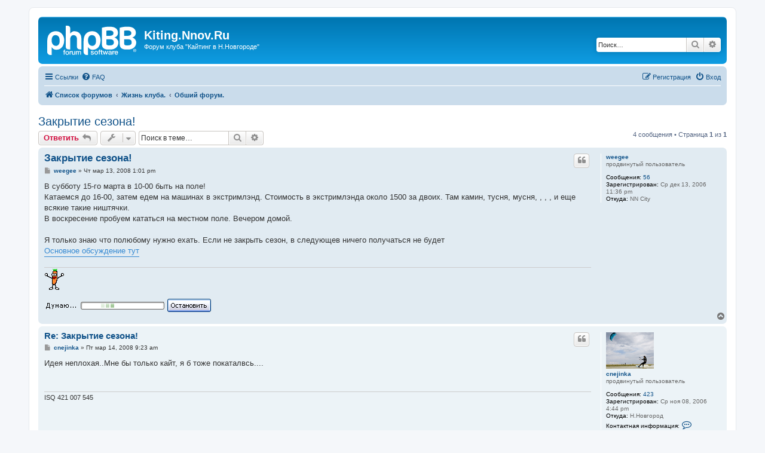

--- FILE ---
content_type: text/html; charset=UTF-8
request_url: http://kite.nnov.ru/phpbb/viewtopic.php?p=4622&sid=e70a1ed88ba3aebb3806ed7ffbfe12aa
body_size: 87213
content:
<!DOCTYPE html>
<html dir="ltr" lang="ru">
<head>
<meta charset="utf-8" />
<meta http-equiv="X-UA-Compatible" content="IE=edge">
<meta name="viewport" content="width=device-width, initial-scale=1" />

<title>Закрытие сезона! - Kiting.Nnov.Ru</title>

	<link rel="alternate" type="application/atom+xml" title="Канал - Kiting.Nnov.Ru" href="/phpbb/app.php/feed?sid=fc40dbecb5e047b200d2b32154015094">			<link rel="alternate" type="application/atom+xml" title="Канал - Новые темы" href="/phpbb/app.php/feed/topics?sid=fc40dbecb5e047b200d2b32154015094">		<link rel="alternate" type="application/atom+xml" title="Канал - Форум - Обший форум." href="/phpbb/app.php/feed/forum/1?sid=fc40dbecb5e047b200d2b32154015094">	<link rel="alternate" type="application/atom+xml" title="Канал - Тема - Закрытие сезона!" href="/phpbb/app.php/feed/topic/3635?sid=fc40dbecb5e047b200d2b32154015094">	
	<link rel="canonical" href="http://kite.nnov.ru/phpbb/viewtopic.php?t=3635">

<!--
	phpBB style name: prosilver
	Based on style:   prosilver (this is the default phpBB3 style)
	Original author:  Tom Beddard ( http://www.subBlue.com/ )
	Modified by:
-->

<link href="./assets/css/font-awesome.min.css?assets_version=3" rel="stylesheet">
<link href="./styles/prosilver/theme/stylesheet.css?assets_version=3" rel="stylesheet">
<link href="./styles/prosilver/theme/ru/stylesheet.css?assets_version=3" rel="stylesheet">




<!--[if lte IE 9]>
	<link href="./styles/prosilver/theme/tweaks.css?assets_version=3" rel="stylesheet">
<![endif]-->





</head>
<body id="phpbb" class="nojs notouch section-viewtopic ltr ">


<div id="wrap" class="wrap">
	<a id="top" class="top-anchor" accesskey="t"></a>
	<div id="page-header">
		<div class="headerbar" role="banner">
					<div class="inner">

			<div id="site-description" class="site-description">
		<a id="logo" class="logo" href="./index.php?sid=fc40dbecb5e047b200d2b32154015094" title="Список форумов">
					<span class="site_logo"></span>
				</a>
				<h1>Kiting.Nnov.Ru</h1>
				<p>Форум клуба &quot;Кайтинг в Н.Новгороде&quot;</p>
				<p class="skiplink"><a href="#start_here">Пропустить</a></p>
			</div>

									<div id="search-box" class="search-box search-header" role="search">
				<form action="./search.php?sid=fc40dbecb5e047b200d2b32154015094" method="get" id="search">
				<fieldset>
					<input name="keywords" id="keywords" type="search" maxlength="128" title="Ключевые слова" class="inputbox search tiny" size="20" value="" placeholder="Поиск…" />
					<button class="button button-search" type="submit" title="Поиск">
						<i class="icon fa-search fa-fw" aria-hidden="true"></i><span class="sr-only">Поиск</span>
					</button>
					<a href="./search.php?sid=fc40dbecb5e047b200d2b32154015094" class="button button-search-end" title="Расширенный поиск">
						<i class="icon fa-cog fa-fw" aria-hidden="true"></i><span class="sr-only">Расширенный поиск</span>
					</a>
					<input type="hidden" name="sid" value="fc40dbecb5e047b200d2b32154015094" />

				</fieldset>
				</form>
			</div>
						
			</div>
					</div>
				<div class="navbar" role="navigation">
	<div class="inner">

	<ul id="nav-main" class="nav-main linklist" role="menubar">

		<li id="quick-links" class="quick-links dropdown-container responsive-menu" data-skip-responsive="true">
			<a href="#" class="dropdown-trigger">
				<i class="icon fa-bars fa-fw" aria-hidden="true"></i><span>Ссылки</span>
			</a>
			<div class="dropdown">
				<div class="pointer"><div class="pointer-inner"></div></div>
				<ul class="dropdown-contents" role="menu">
					
											<li class="separator"></li>
																									<li>
								<a href="./search.php?search_id=unanswered&amp;sid=fc40dbecb5e047b200d2b32154015094" role="menuitem">
									<i class="icon fa-file-o fa-fw icon-gray" aria-hidden="true"></i><span>Темы без ответов</span>
								</a>
							</li>
							<li>
								<a href="./search.php?search_id=active_topics&amp;sid=fc40dbecb5e047b200d2b32154015094" role="menuitem">
									<i class="icon fa-file-o fa-fw icon-blue" aria-hidden="true"></i><span>Активные темы</span>
								</a>
							</li>
							<li class="separator"></li>
							<li>
								<a href="./search.php?sid=fc40dbecb5e047b200d2b32154015094" role="menuitem">
									<i class="icon fa-search fa-fw" aria-hidden="true"></i><span>Поиск</span>
								</a>
							</li>
					
										<li class="separator"></li>

									</ul>
			</div>
		</li>

				<li data-skip-responsive="true">
			<a href="/phpbb/app.php/help/faq?sid=fc40dbecb5e047b200d2b32154015094" rel="help" title="Часто задаваемые вопросы" role="menuitem">
				<i class="icon fa-question-circle fa-fw" aria-hidden="true"></i><span>FAQ</span>
			</a>
		</li>
						
			<li class="rightside"  data-skip-responsive="true">
			<a href="./ucp.php?mode=login&amp;redirect=viewtopic.php%3Fp%3D4622&amp;sid=fc40dbecb5e047b200d2b32154015094" title="Вход" accesskey="x" role="menuitem">
				<i class="icon fa-power-off fa-fw" aria-hidden="true"></i><span>Вход</span>
			</a>
		</li>
					<li class="rightside" data-skip-responsive="true">
				<a href="./ucp.php?mode=register&amp;sid=fc40dbecb5e047b200d2b32154015094" role="menuitem">
					<i class="icon fa-pencil-square-o  fa-fw" aria-hidden="true"></i><span>Регистрация</span>
				</a>
			</li>
						</ul>

	<ul id="nav-breadcrumbs" class="nav-breadcrumbs linklist navlinks" role="menubar">
				
		
		<li class="breadcrumbs" itemscope itemtype="https://schema.org/BreadcrumbList">

			
							<span class="crumb" itemtype="https://schema.org/ListItem" itemprop="itemListElement" itemscope><a itemprop="item" href="./index.php?sid=fc40dbecb5e047b200d2b32154015094" accesskey="h" data-navbar-reference="index"><i class="icon fa-home fa-fw"></i><span itemprop="name">Список форумов</span></a><meta itemprop="position" content="1" /></span>

											
								<span class="crumb" itemtype="https://schema.org/ListItem" itemprop="itemListElement" itemscope data-forum-id="17"><a itemprop="item" href="./viewforum.php?f=17&amp;sid=fc40dbecb5e047b200d2b32154015094"><span itemprop="name">Жизнь клуба.</span></a><meta itemprop="position" content="2" /></span>
															
								<span class="crumb" itemtype="https://schema.org/ListItem" itemprop="itemListElement" itemscope data-forum-id="1"><a itemprop="item" href="./viewforum.php?f=1&amp;sid=fc40dbecb5e047b200d2b32154015094"><span itemprop="name">Обший форум.</span></a><meta itemprop="position" content="3" /></span>
							
					</li>

		
					<li class="rightside responsive-search">
				<a href="./search.php?sid=fc40dbecb5e047b200d2b32154015094" title="Параметры расширенного поиска" role="menuitem">
					<i class="icon fa-search fa-fw" aria-hidden="true"></i><span class="sr-only">Поиск</span>
				</a>
			</li>
			</ul>

	</div>
</div>
	</div>

	
	<a id="start_here" class="anchor"></a>
	<div id="page-body" class="page-body" role="main">
		
		
<h2 class="topic-title"><a href="./viewtopic.php?t=3635&amp;sid=fc40dbecb5e047b200d2b32154015094">Закрытие сезона!</a></h2>
<!-- NOTE: remove the style="display: none" when you want to have the forum description on the topic body -->
<div style="display: none !important;">Пока все вопросы.<br /></div>


<div class="action-bar bar-top">
	
			<a href="./posting.php?mode=reply&amp;t=3635&amp;sid=fc40dbecb5e047b200d2b32154015094" class="button" title="Ответить">
							<span>Ответить</span> <i class="icon fa-reply fa-fw" aria-hidden="true"></i>
					</a>
	
			<div class="dropdown-container dropdown-button-control topic-tools">
		<span title="Управление темой" class="button button-secondary dropdown-trigger dropdown-select">
			<i class="icon fa-wrench fa-fw" aria-hidden="true"></i>
			<span class="caret"><i class="icon fa-sort-down fa-fw" aria-hidden="true"></i></span>
		</span>
		<div class="dropdown">
			<div class="pointer"><div class="pointer-inner"></div></div>
			<ul class="dropdown-contents">
																												<li>
					<a href="./viewtopic.php?t=3635&amp;sid=fc40dbecb5e047b200d2b32154015094&amp;view=print" title="Версия для печати" accesskey="p">
						<i class="icon fa-print fa-fw" aria-hidden="true"></i><span>Версия для печати</span>
					</a>
				</li>
											</ul>
		</div>
	</div>
	
			<div class="search-box" role="search">
			<form method="get" id="topic-search" action="./search.php?sid=fc40dbecb5e047b200d2b32154015094">
			<fieldset>
				<input class="inputbox search tiny"  type="search" name="keywords" id="search_keywords" size="20" placeholder="Поиск в теме…" />
				<button class="button button-search" type="submit" title="Поиск">
					<i class="icon fa-search fa-fw" aria-hidden="true"></i><span class="sr-only">Поиск</span>
				</button>
				<a href="./search.php?sid=fc40dbecb5e047b200d2b32154015094" class="button button-search-end" title="Расширенный поиск">
					<i class="icon fa-cog fa-fw" aria-hidden="true"></i><span class="sr-only">Расширенный поиск</span>
				</a>
				<input type="hidden" name="t" value="3635" />
<input type="hidden" name="sf" value="msgonly" />
<input type="hidden" name="sid" value="fc40dbecb5e047b200d2b32154015094" />

			</fieldset>
			</form>
		</div>
	
			<div class="pagination">
			4 сообщения
							&bull; Страница <strong>1</strong> из <strong>1</strong>
					</div>
		</div>




			<div id="p4619" class="post has-profile bg2">
		<div class="inner">

		<dl class="postprofile" id="profile4619">
			<dt class="has-profile-rank no-avatar">
				<div class="avatar-container">
																			</div>
								<a href="./memberlist.php?mode=viewprofile&amp;u=47&amp;sid=fc40dbecb5e047b200d2b32154015094" class="username">weegee</a>							</dt>

						<dd class="profile-rank">продвинутый пользователь</dd>			
		<dd class="profile-posts"><strong>Сообщения:</strong> <a href="./search.php?author_id=47&amp;sr=posts&amp;sid=fc40dbecb5e047b200d2b32154015094">56</a></dd>		<dd class="profile-joined"><strong>Зарегистрирован:</strong> Ср дек 13, 2006 11:36 pm</dd>		
		
											<dd class="profile-custom-field profile-phpbb_location"><strong>Откуда:</strong> NN City</dd>
							
						
		</dl>

		<div class="postbody">
						<div id="post_content4619">

					<h3 class="first">
						<a href="./viewtopic.php?p=4619&amp;sid=fc40dbecb5e047b200d2b32154015094#p4619">Закрытие сезона!</a>
		</h3>

													<ul class="post-buttons">
																																									<li>
							<a href="./posting.php?mode=quote&amp;p=4619&amp;sid=fc40dbecb5e047b200d2b32154015094" title="Ответить с цитатой" class="button button-icon-only">
								<i class="icon fa-quote-left fa-fw" aria-hidden="true"></i><span class="sr-only">Цитата</span>
							</a>
						</li>
														</ul>
							
						<p class="author">
									<a class="unread" href="./viewtopic.php?p=4619&amp;sid=fc40dbecb5e047b200d2b32154015094#p4619" title="Сообщение">
						<i class="icon fa-file fa-fw icon-lightgray icon-md" aria-hidden="true"></i><span class="sr-only">Сообщение</span>
					</a>
								<span class="responsive-hide"> <strong><a href="./memberlist.php?mode=viewprofile&amp;u=47&amp;sid=fc40dbecb5e047b200d2b32154015094" class="username">weegee</a></strong> &raquo; </span><time datetime="2008-03-13T10:01:42+00:00">Чт мар 13, 2008 1:01 pm</time>
			</p>
			
			
			
			
			<div class="content">В субботу 15-го марта в 10-00 быть на поле!<br>
Катаемся до 16-00, затем едем на машинах в экстримлэнд. Стоимость в экстримлэнда около 1500 за двоих. Там камин, тусня, мусня,  ,  , ,  и еще всякие такие ништячки.<br>
В воскресение пробуем кататься на местном поле. Вечером домой.<br>
<br>
Я только знаю что полюбому нужно ехать. Если не закрыть сезон, в следующев ничего получаться не будет <br>
<a href="http://wind.nnov.ru/index.php?option=com_smf&amp;Itemid=38&amp;topic=125.msg623;topicseen#new" class="postlink">Основное обсуждение тут</a></div>

			
			
									
						
							<div id="sig4619" class="signature"><img src="http://i45.photobucket.com/albums/f96/weegee2/carrot.gif" class="postimage" alt="Изображение"><br>
<br>
<img src="http://i45.photobucket.com/albums/f96/weegee2/e257cb77ac82.gif" class="postimage" alt="Изображение"></div>			
						</div>

		</div>

				<div class="back2top">
						<a href="#top" class="top" title="Вернуться к началу">
				<i class="icon fa-chevron-circle-up fa-fw icon-gray" aria-hidden="true"></i>
				<span class="sr-only">Вернуться к началу</span>
			</a>
					</div>
		
		</div>
	</div>

				<div id="p4622" class="post has-profile bg1">
		<div class="inner">

		<dl class="postprofile" id="profile4622">
			<dt class="has-profile-rank has-avatar">
				<div class="avatar-container">
																<a href="./memberlist.php?mode=viewprofile&amp;u=7&amp;sid=fc40dbecb5e047b200d2b32154015094" class="avatar"><img class="avatar" src="./download/file.php?avatar=7.gif" width="80" height="61" alt="Аватара пользователя" /></a>														</div>
								<a href="./memberlist.php?mode=viewprofile&amp;u=7&amp;sid=fc40dbecb5e047b200d2b32154015094" class="username">cnejinka</a>							</dt>

						<dd class="profile-rank">продвинутый пользователь</dd>			
		<dd class="profile-posts"><strong>Сообщения:</strong> <a href="./search.php?author_id=7&amp;sr=posts&amp;sid=fc40dbecb5e047b200d2b32154015094">423</a></dd>		<dd class="profile-joined"><strong>Зарегистрирован:</strong> Ср ноя 08, 2006 4:44 pm</dd>		
		
											<dd class="profile-custom-field profile-phpbb_location"><strong>Откуда:</strong> Н.Новгород</dd>
												
							<dd class="profile-contact">
				<strong>Контактная информация:</strong>
				<div class="dropdown-container dropdown-left">
					<a href="#" class="dropdown-trigger" title="Контактная информация пользователя cnejinka">
						<i class="icon fa-commenting-o fa-fw icon-lg" aria-hidden="true"></i><span class="sr-only">Контактная информация пользователя cnejinka</span>
					</a>
					<div class="dropdown">
						<div class="pointer"><div class="pointer-inner"></div></div>
						<div class="dropdown-contents contact-icons">
																																								<div>
																	<a href="http://www.Kite.nnov.ru" title="Сайт" class="last-cell">
										<span class="contact-icon phpbb_website-icon">Сайт</span>									</a>
																	</div>
																					</div>
					</div>
				</div>
			</dd>
				
		</dl>

		<div class="postbody">
						<div id="post_content4622">

					<h3 >
						<a href="./viewtopic.php?p=4622&amp;sid=fc40dbecb5e047b200d2b32154015094#p4622">Re: Закрытие сезона!</a>
		</h3>

													<ul class="post-buttons">
																																									<li>
							<a href="./posting.php?mode=quote&amp;p=4622&amp;sid=fc40dbecb5e047b200d2b32154015094" title="Ответить с цитатой" class="button button-icon-only">
								<i class="icon fa-quote-left fa-fw" aria-hidden="true"></i><span class="sr-only">Цитата</span>
							</a>
						</li>
														</ul>
							
						<p class="author">
									<a class="unread" href="./viewtopic.php?p=4622&amp;sid=fc40dbecb5e047b200d2b32154015094#p4622" title="Сообщение">
						<i class="icon fa-file fa-fw icon-lightgray icon-md" aria-hidden="true"></i><span class="sr-only">Сообщение</span>
					</a>
								<span class="responsive-hide"> <strong><a href="./memberlist.php?mode=viewprofile&amp;u=7&amp;sid=fc40dbecb5e047b200d2b32154015094" class="username">cnejinka</a></strong> &raquo; </span><time datetime="2008-03-14T06:23:02+00:00">Пт мар 14, 2008 9:23 am</time>
			</p>
			
			
			
			
			<div class="content">Идея неплохая..Мне бы только  кайт, я б тоже покаталвсь....</div>

			
			
									
						
							<div id="sig4622" class="signature">ISQ 421 007 545</div>			
						</div>

		</div>

				<div class="back2top">
						<a href="#top" class="top" title="Вернуться к началу">
				<i class="icon fa-chevron-circle-up fa-fw icon-gray" aria-hidden="true"></i>
				<span class="sr-only">Вернуться к началу</span>
			</a>
					</div>
		
		</div>
	</div>

				<div id="p198083" class="post has-profile bg2 online">
		<div class="inner">

		<dl class="postprofile" id="profile198083">
			<dt class="has-profile-rank no-avatar">
				<div class="avatar-container">
																			</div>
								<a href="./memberlist.php?mode=viewprofile&amp;u=66971&amp;sid=fc40dbecb5e047b200d2b32154015094" class="username">yagrazin</a>							</dt>

						<dd class="profile-rank">продвинутый пользователь</dd>			
		<dd class="profile-posts"><strong>Сообщения:</strong> <a href="./search.php?author_id=66971&amp;sr=posts&amp;sid=fc40dbecb5e047b200d2b32154015094">203348</a></dd>		<dd class="profile-joined"><strong>Зарегистрирован:</strong> Вс май 25, 2025 2:01 pm</dd>		
		
						
						
		</dl>

		<div class="postbody">
						<div id="post_content198083">

					<h3 >
						<a href="./viewtopic.php?p=198083&amp;sid=fc40dbecb5e047b200d2b32154015094#p198083">Re: Закрытие сезона!</a>
		</h3>

													<ul class="post-buttons">
																																									<li>
							<a href="./posting.php?mode=quote&amp;p=198083&amp;sid=fc40dbecb5e047b200d2b32154015094" title="Ответить с цитатой" class="button button-icon-only">
								<i class="icon fa-quote-left fa-fw" aria-hidden="true"></i><span class="sr-only">Цитата</span>
							</a>
						</li>
														</ul>
							
						<p class="author">
									<a class="unread" href="./viewtopic.php?p=198083&amp;sid=fc40dbecb5e047b200d2b32154015094#p198083" title="Сообщение">
						<i class="icon fa-file fa-fw icon-lightgray icon-md" aria-hidden="true"></i><span class="sr-only">Сообщение</span>
					</a>
								<span class="responsive-hide"> <strong><a href="./memberlist.php?mode=viewprofile&amp;u=66971&amp;sid=fc40dbecb5e047b200d2b32154015094" class="username">yagrazin</a></strong> &raquo; </span><time datetime="2025-07-16T05:56:35+00:00">Ср июл 16, 2025 8:56 am</time>
			</p>
			
			
			
			
			<div class="content"><span style="text-decoration:underline"><a href="http://audiobookkeeper.ru/book/12889" class="postlink">kocu</a></span><span style="text-decoration:underline"><a href="http://cottagenet.ru" class="postlink">62</a></span><span style="text-decoration:underline"><a href="http://eyesvision.ru/lectures/19" class="postlink">смот</a></span><span style="text-decoration:underline"><a href="http://eyesvisions.com" class="postlink">Bett</a></span><span style="text-decoration:underline"><a href="http://factoringfee.ru/t/836831" class="postlink">Голу</a></span><span style="text-decoration:underline"><a href="http://filmzones.ru/t/330374" class="postlink">газе</a></span><span style="text-decoration:underline"><a href="http://gadwall.ru/t/444123" class="postlink">Симо</a></span><span style="text-decoration:underline"><a href="http://gaffertape.ru/t/770390" class="postlink">XVII</a></span><span style="text-decoration:underline"><a href="http://gageboard.ru/t/833145" class="postlink">ВВРо</a></span><span style="text-decoration:underline"><a href="http://gagrule.ru/t/344172" class="postlink">Всел</a></span><span style="text-decoration:underline"><a href="http://gallduct.ru/t/819413" class="postlink">Павл</a></span><span style="text-decoration:underline"><a href="http://galvanometric.ru/t/397636" class="postlink">сере</a></span><span style="text-decoration:underline"><a href="http://gangforeman.ru/t/352905" class="postlink">Sofi</a></span><span style="text-decoration:underline"><a href="http://gangwayplatform.ru/t/817791" class="postlink">(МИФ</a></span><span style="text-decoration:underline"><a href="http://garbagechute.ru/t/1047963" class="postlink">понр</a></span><span style="text-decoration:underline"><a href="http://gardeningleave.ru/t/292494" class="postlink">трад</a></span><span style="text-decoration:underline"><a href="http://gascautery.ru/t/855872" class="postlink">обор</a></span><span style="text-decoration:underline"><a href="http://gashbucket.ru/t/448026" class="postlink">Zerl</a></span><span style="text-decoration:underline"><a href="http://gasreturn.ru/t/855049" class="postlink">НОВИ</a></span><span style="text-decoration:underline"><a href="http://gatedsweep.ru/t/559712" class="postlink">Rosa</a></span><span style="text-decoration:underline"><a href="http://gaugemodel.ru/t/952526" class="postlink">Лосе</a></span><span style="text-decoration:underline"><a href="http://gaussianfilter.ru/t/833539" class="postlink">Божи</a></span><span style="text-decoration:underline"><a href="http://gearpitchdiameter.ru/t/677314" class="postlink">Арка</a></span><br>
<span style="text-decoration:underline"><a href="http://geartreating.ru/t/673437" class="postlink">Бахр</a></span><span style="text-decoration:underline"><a href="http://generalizedanalysis.ru/t/572385" class="postlink">Comi</a></span><span style="text-decoration:underline"><a href="http://generalprovisions.ru/t/559283" class="postlink">Tesc</a></span><span style="text-decoration:underline"><a href="http://geophysicalprobe.ru/t/559982" class="postlink">Vite</a></span><span style="text-decoration:underline"><a href="http://geriatricnurse.ru/t/139842" class="postlink">Nive</a></span><span style="text-decoration:underline"><a href="http://getintoaflap.ru/t/139923" class="postlink">Payo</a></span><span style="text-decoration:underline"><a href="http://getthebounce.ru/t/138677" class="postlink">Rexo</a></span><span style="text-decoration:underline"><a href="http://habeascorpus.ru/t/678356" class="postlink">Махр</a></span><span style="text-decoration:underline"><a href="http://habituate.ru/t/781665" class="postlink">Juli</a></span><span style="text-decoration:underline"><a href="http://hackedbolt.ru/t/358423" class="postlink">OLAY</a></span><span style="text-decoration:underline"><a href="http://hackworker.ru/t/743665" class="postlink">Arth</a></span><span style="text-decoration:underline"><a href="http://hadronicannihilation.ru/t/757731" class="postlink">ради</a></span><span style="text-decoration:underline"><a href="http://haemagglutinin.ru/t/743418" class="postlink">Agat</a></span><span style="text-decoration:underline"><a href="http://hailsquall.ru/t/228329" class="postlink">ложн</a></span><span style="text-decoration:underline"><a href="http://hairysphere.ru/t/473483" class="postlink">Cama</a></span><span style="text-decoration:underline"><a href="http://halforderfringe.ru/t/561595" class="postlink">Free</a></span><span style="text-decoration:underline"><a href="http://halfsiblings.ru/t/562573" class="postlink">Pale</a></span><span style="text-decoration:underline"><a href="http://hallofresidence.ru/t/562781" class="postlink">серт</a></span><span style="text-decoration:underline"><a href="http://haltstate.ru/t/492649" class="postlink">Edwa</a></span><span style="text-decoration:underline"><a href="http://handcoding.ru/t/672555" class="postlink">собс</a></span><span style="text-decoration:underline"><a href="http://handportedhead.ru/t/900562" class="postlink">Wood</a></span><span style="text-decoration:underline"><a href="http://handradar.ru/t/562056" class="postlink">Cred</a></span><span style="text-decoration:underline"><a href="http://handsfreetelephone.ru/t/179419" class="postlink">Dura</a></span><br>
<span style="text-decoration:underline"><a href="http://hangonpart.ru/t/520331" class="postlink">UmaT</a></span><span style="text-decoration:underline"><a href="http://haphazardwinding.ru/t/557220" class="postlink">Кисл</a></span><span style="text-decoration:underline"><a href="http://hardalloyteeth.ru/t/413906" class="postlink">Марк</a></span><span style="text-decoration:underline"><a href="http://hardasiron.ru/t/566362" class="postlink">Andr</a></span><span style="text-decoration:underline"><a href="http://hardenedconcrete.ru/t/566851" class="postlink">Stev</a></span><span style="text-decoration:underline"><a href="http://harmonicinteraction.ru/t/567489" class="postlink">серт</a></span><span style="text-decoration:underline"><a href="http://hartlaubgoose.ru/t/141280" class="postlink">Omsa</a></span><span style="text-decoration:underline"><a href="http://hatchholddown.ru/t/601525" class="postlink">tran</a></span><span style="text-decoration:underline"><a href="http://haveafinetime.ru/t/662280" class="postlink">Haro</a></span><span style="text-decoration:underline"><a href="http://hazardousatmosphere.ru/t/255508" class="postlink">Alph</a></span><span style="text-decoration:underline"><a href="http://headregulator.ru/t/624575" class="postlink">Forg</a></span><span style="text-decoration:underline"><a href="http://heartofgold.ru/t/806285" class="postlink">Kell</a></span><span style="text-decoration:underline"><a href="http://heatageingresistance.ru/t/444574" class="postlink">Sens</a></span><span style="text-decoration:underline"><a href="http://heatinggas.ru/t/834399" class="postlink">Иван</a></span><span style="text-decoration:underline"><a href="http://heavydutymetalcutting.ru/t/773680" class="postlink">Dani</a></span><span style="text-decoration:underline"><a href="http://jacketedwall.ru/t/602851" class="postlink">thes</a></span><span style="text-decoration:underline"><a href="http://japanesecedar.ru/t/601900" class="postlink">Gian</a></span><span style="text-decoration:underline"><a href="http://jibtypecrane.ru/t/607331" class="postlink">Fall</a></span><span style="text-decoration:underline"><a href="http://jobabandonment.ru/t/603371" class="postlink">молн</a></span><span style="text-decoration:underline"><a href="http://jobstress.ru/t/603355" class="postlink">Павл</a></span><span style="text-decoration:underline"><a href="http://jogformation.ru/t/608209" class="postlink">Mobi</a></span><span style="text-decoration:underline"><a href="http://jointcapsule.ru/t/674403" class="postlink">Manf</a></span><span style="text-decoration:underline"><a href="http://jointsealingmaterial.ru/t/790084" class="postlink">лите</a></span><br>
<span style="text-decoration:underline"><a href="http://journallubricator.ru/t/537646" class="postlink">Intr</a></span><span style="text-decoration:underline"><a href="http://juicecatcher.ru/t/595450" class="postlink">Geor</a></span><span style="text-decoration:underline"><a href="http://junctionofchannels.ru/t/519193" class="postlink">Leon</a></span><span style="text-decoration:underline"><a href="http://justiciablehomicide.ru/t/646516" class="postlink">Пюрв</a></span><span style="text-decoration:underline"><a href="http://juxtapositiontwin.ru/t/358089" class="postlink">Подб</a></span><span style="text-decoration:underline"><a href="http://kaposidisease.ru/t/759157" class="postlink">Нику</a></span><span style="text-decoration:underline"><a href="http://keepagoodoffing.ru/t/668985" class="postlink">Кузн</a></span><span style="text-decoration:underline"><a href="http://keepsmthinhand.ru/t/610205" class="postlink">чист</a></span><span style="text-decoration:underline"><a href="http://kentishglory.ru/t/679076" class="postlink">писа</a></span><span style="text-decoration:underline"><a href="http://kerbweight.ru/t/670540" class="postlink">рубе</a></span><span style="text-decoration:underline"><a href="http://kerrrotation.ru/t/606408" class="postlink">LAPI</a></span><span style="text-decoration:underline"><a href="http://keymanassurance.ru/t/608861" class="postlink">Zone</a></span><span style="text-decoration:underline"><a href="http://keyserum.ru/t/751349" class="postlink">Roge</a></span><span style="text-decoration:underline"><a href="http://kickplate.ru/t/161260" class="postlink">Wind</a></span><span style="text-decoration:underline"><a href="http://killthefattedcalf.ru/t/654640" class="postlink">(192</a></span><span style="text-decoration:underline"><a href="http://kilowattsecond.ru/t/606404" class="postlink">Zone</a></span><span style="text-decoration:underline"><a href="http://kingweakfish.ru/t/609212" class="postlink">золо</a></span><span style="text-decoration:underline"><a href="http://kinozones.ru/film/9220" class="postlink">прик</a></span><span style="text-decoration:underline"><a href="http://kleinbottle.ru/t/611037" class="postlink">Rond</a></span><span style="text-decoration:underline"><a href="http://kneejoint.ru/t/605238" class="postlink">Zone</a></span><span style="text-decoration:underline"><a href="http://knifesethouse.ru/t/677551" class="postlink">лите</a></span><span style="text-decoration:underline"><a href="http://knockonatom.ru/t/607562" class="postlink">Swar</a></span><span style="text-decoration:underline"><a href="http://knowledgestate.ru/t/605056" class="postlink">Zone</a></span><br>
<span style="text-decoration:underline"><a href="http://kondoferromagnet.ru/t/665344" class="postlink">Хром</a></span><span style="text-decoration:underline"><a href="http://labeledgraph.ru/t/1104424" class="postlink">Dans</a></span><span style="text-decoration:underline"><a href="http://laborracket.ru/t/284850" class="postlink">Росо</a></span><span style="text-decoration:underline"><a href="http://labourearnings.ru/t/686120" class="postlink">Цзед</a></span><span style="text-decoration:underline"><a href="http://labourleasing.ru/t/805924" class="postlink">худо</a></span><span style="text-decoration:underline"><a href="http://laburnumtree.ru/t/836959" class="postlink">Люби</a></span><span style="text-decoration:underline"><a href="http://lacingcourse.ru/t/830599" class="postlink">Тхил</a></span><span style="text-decoration:underline"><a href="http://lacrimalpoint.ru/t/836374" class="postlink">Marc</a></span><span style="text-decoration:underline"><a href="http://lactogenicfactor.ru/t/834588" class="postlink">Вост</a></span><span style="text-decoration:underline"><a href="http://lacunarycoefficient.ru/t/676916" class="postlink">Поте</a></span><span style="text-decoration:underline"><a href="http://ladletreatediron.ru/t/463189" class="postlink">Wolf</a></span><span style="text-decoration:underline"><a href="http://laggingload.ru/t/546331" class="postlink">Иллю</a></span><span style="text-decoration:underline"><a href="http://laissezaller.ru/t/677012" class="postlink">мате</a></span><span style="text-decoration:underline"><a href="http://lambdatransition.ru/t/487582" class="postlink">орде</a></span><span style="text-decoration:underline"><a href="http://laminatedmaterial.ru/t/403168" class="postlink">сост</a></span><span style="text-decoration:underline"><a href="http://lammasshoot.ru/t/624356" class="postlink">Stri</a></span><span style="text-decoration:underline"><a href="http://lamphouse.ru/t/762856" class="postlink">(184</a></span><span style="text-decoration:underline"><a href="http://lancecorporal.ru/t/481082" class="postlink">авто</a></span><span style="text-decoration:underline"><a href="http://lancingdie.ru/t/434207" class="postlink">Соко</a></span><span style="text-decoration:underline"><a href="http://landingdoor.ru/t/661580" class="postlink">Roll</a></span><span style="text-decoration:underline"><a href="http://landmarksensor.ru/t/762205" class="postlink">стор</a></span><span style="text-decoration:underline"><a href="http://landreform.ru/t/795759" class="postlink">обще</a></span><span style="text-decoration:underline"><a href="http://landuseratio.ru/t/760804" class="postlink">Отеч</a></span><br>
<span style="text-decoration:underline"><a href="http://languagelaboratory.ru/t/816765" class="postlink">Литв</a></span><span style="text-decoration:underline"><a href="http://largeheart.ru/shop/1161094" class="postlink">свин</a></span><span style="text-decoration:underline"><a href="http://lasercalibration.ru/shop/590340" class="postlink">вазо</a></span><span style="text-decoration:underline"><a href="http://laserlens.ru/lase_zakaz/1629" class="postlink">NTSC</a></span><span style="text-decoration:underline"><a href="http://laserpulse.ru/shop/590476" class="postlink">скул</a></span><span style="text-decoration:underline"><a href="http://laterevent.ru" class="postlink">черн</a></span><span style="text-decoration:underline"><a href="http://latrinesergeant.ru/shop/452842" class="postlink">Kron</a></span><span style="text-decoration:underline"><a href="http://layabout.ru/shop/452487" class="postlink">Zigm</a></span><span style="text-decoration:underline"><a href="http://leadcoating.ru/shop/181113" class="postlink">Bles</a></span><span style="text-decoration:underline"><a href="http://leadingfirm.ru/shop/105730" class="postlink">приш</a></span><span style="text-decoration:underline"><a href="http://learningcurve.ru/shop/465108" class="postlink">Цент</a></span><span style="text-decoration:underline"><a href="http://leaveword.ru/shop/465171" class="postlink">XVII</a></span><span style="text-decoration:underline"><a href="http://machinesensible.ru/shop/194497" class="postlink">Jewe</a></span><span style="text-decoration:underline"><a href="http://magneticequator.ru/shop/560278" class="postlink">Арти</a></span><span style="text-decoration:underline"><a href="http://magnetotelluricfield.ru/shop/195550" class="postlink">Росс</a></span><span style="text-decoration:underline"><a href="http://mailinghouse.ru/shop/268184" class="postlink">GDeB</a></span><span style="text-decoration:underline"><a href="http://majorconcern.ru/shop/305925" class="postlink">6122</a></span><span style="text-decoration:underline"><a href="http://mammasdarling.ru/shop/445867" class="postlink">Росс</a></span><span style="text-decoration:underline"><a href="http://managerialstaff.ru/shop/160146" class="postlink">STAR</a></span><span style="text-decoration:underline"><a href="http://manipulatinghand.ru/shop/613873" class="postlink">HYUN</a></span><span style="text-decoration:underline"><a href="http://manualchoke.ru/shop/598324" class="postlink">пора</a></span><span style="text-decoration:underline"><a href="http://medinfobooks.ru/book/2898" class="postlink">нагр</a></span><span style="text-decoration:underline"><a href="http://mp3lists.ru/item/8164" class="postlink">Retr</a></span><br>
<span style="text-decoration:underline"><a href="http://nameresolution.ru/shop/1014978" class="postlink">Макс</a></span><span style="text-decoration:underline"><a href="http://naphtheneseries.ru/shop/105027" class="postlink">свеч</a></span><span style="text-decoration:underline"><a href="http://narrowmouthed.ru/shop/461319" class="postlink">коро</a></span><span style="text-decoration:underline"><a href="http://nationalcensus.ru/shop/501626" class="postlink">диам</a></span><span style="text-decoration:underline"><a href="http://naturalfunctor.ru/shop/468286" class="postlink">моли</a></span><span style="text-decoration:underline"><a href="http://navelseed.ru/shop/101217" class="postlink">пазл</a></span><span style="text-decoration:underline"><a href="http://neatplaster.ru/shop/454966" class="postlink">Укуп</a></span><span style="text-decoration:underline"><a href="http://necroticcaries.ru/shop/175682" class="postlink">Wind</a></span><span style="text-decoration:underline"><a href="http://negativefibration.ru/shop/186349" class="postlink">Wind</a></span><span style="text-decoration:underline"><a href="http://neighbouringrights.ru/shop/507409" class="postlink">Trog</a></span><span style="text-decoration:underline"><a href="http://objectmodule.ru/shop/108969" class="postlink">Гайд</a></span><span style="text-decoration:underline"><a href="http://observationballoon.ru/shop/95643" class="postlink">Supe</a></span><span style="text-decoration:underline"><a href="http://obstructivepatent.ru/shop/98627" class="postlink">увед</a></span><span style="text-decoration:underline"><a href="http://oceanmining.ru/shop/457436" class="postlink">серт</a></span><span style="text-decoration:underline"><a href="http://octupolephonon.ru/shop/571352" class="postlink">Pedi</a></span><span style="text-decoration:underline"><a href="http://offlinesystem.ru/shop/148379" class="postlink">акти</a></span><span style="text-decoration:underline"><a href="http://offsetholder.ru/shop/201158" class="postlink">Last</a></span><span style="text-decoration:underline"><a href="http://olibanumresinoid.ru/shop/148623" class="postlink">ЛитР</a></span><span style="text-decoration:underline"><a href="http://onesticket.ru/shop/579134" class="postlink">ЛитР</a></span><span style="text-decoration:underline"><a href="http://packedspheres.ru/shop/581028" class="postlink">ЛитР</a></span><span style="text-decoration:underline"><a href="http://pagingterminal.ru/shop/683349" class="postlink">книг</a></span><span style="text-decoration:underline"><a href="http://palatinebones.ru/shop/682756" class="postlink">Авто</a></span><span style="text-decoration:underline"><a href="http://palmberry.ru/shop/578071" class="postlink">ЛитР</a></span><br>
<span style="text-decoration:underline"><a href="http://papercoating.ru/shop/582744" class="postlink">Aesc</a></span><span style="text-decoration:underline"><a href="http://paraconvexgroup.ru/shop/688319" class="postlink">Agat</a></span><span style="text-decoration:underline"><a href="http://parasolmonoplane.ru/shop/1167624" class="postlink">Иллю</a></span><span style="text-decoration:underline"><a href="http://parkingbrake.ru/shop/1167665" class="postlink">заня</a></span><span style="text-decoration:underline"><a href="http://partfamily.ru/shop/1166774" class="postlink">Клау</a></span><span style="text-decoration:underline"><a href="http://partialmajorant.ru/shop/1171452" class="postlink">Пете</a></span><span style="text-decoration:underline"><a href="http://quadrupleworm.ru/shop/1539722" class="postlink">(193</a></span><span style="text-decoration:underline"><a href="http://qualitybooster.ru/shop/1309209" class="postlink">Яхон</a></span><span style="text-decoration:underline"><a href="http://quasimoney.ru/shop/594471" class="postlink">Kind</a></span><span style="text-decoration:underline"><a href="http://quenchedspark.ru/shop/596674" class="postlink">Revo</a></span><span style="text-decoration:underline"><a href="http://quodrecuperet.ru/shop/1071000" class="postlink">Laun</a></span><span style="text-decoration:underline"><a href="http://rabbetledge.ru/shop/1073100" class="postlink">«Сов</a></span><span style="text-decoration:underline"><a href="http://radialchaser.ru/shop/321640" class="postlink">МГор</a></span><span style="text-decoration:underline"><a href="http://radiationestimator.ru/shop/508879" class="postlink">Holy</a></span><span style="text-decoration:underline"><a href="http://railwaybridge.ru/shop/517344" class="postlink">Ватк</a></span><span style="text-decoration:underline"><a href="http://randomcoloration.ru/shop/513716" class="postlink">Mark</a></span><span style="text-decoration:underline"><a href="http://rapidgrowth.ru/shop/899376" class="postlink">Степ</a></span><span style="text-decoration:underline"><a href="http://rattlesnakemaster.ru/shop/1078525" class="postlink">проб</a></span><span style="text-decoration:underline"><a href="http://reachthroughregion.ru/shop/318051" class="postlink">Into</a></span><span style="text-decoration:underline"><a href="http://readingmagnifier.ru/shop/513321" class="postlink">Doll</a></span><span style="text-decoration:underline"><a href="http://rearchain.ru/shop/641398" class="postlink">Lynn</a></span><span style="text-decoration:underline"><a href="http://recessioncone.ru/shop/516735" class="postlink">Audi</a></span><span style="text-decoration:underline"><a href="http://recordedassignment.ru/shop/880240" class="postlink">Меле</a></span><br>
<span style="text-decoration:underline"><a href="http://rectifiersubstation.ru/shop/1054014" class="postlink">Гриц</a></span><span style="text-decoration:underline"><a href="http://redemptionvalue.ru/shop/1062523" class="postlink">роди</a></span><span style="text-decoration:underline"><a href="http://reducingflange.ru/shop/1679681" class="postlink">биол</a></span><span style="text-decoration:underline"><a href="http://referenceantigen.ru/shop/1693261" class="postlink">Круч</a></span><span style="text-decoration:underline"><a href="http://regeneratedprotein.ru/shop/1760329" class="postlink">Моск</a></span><span style="text-decoration:underline"><a href="http://reinvestmentplan.ru/shop/1207991" class="postlink">Само</a></span><span style="text-decoration:underline"><a href="http://safedrilling.ru/shop/1814947" class="postlink">Леви</a></span><span style="text-decoration:underline"><a href="http://sagprofile.ru/shop/1054345" class="postlink">Ники</a></span><span style="text-decoration:underline"><a href="http://salestypelease.ru/shop/1067868" class="postlink">Robi</a></span><span style="text-decoration:underline"><a href="http://samplinginterval.ru/shop/1439459" class="postlink">Волк</a></span><span style="text-decoration:underline"><a href="http://satellitehydrology.ru/shop/1462987" class="postlink">Друз</a></span><span style="text-decoration:underline"><a href="http://scarcecommodity.ru/shop/1492374" class="postlink">Пара</a></span><span style="text-decoration:underline"><a href="http://scrapermat.ru/shop/1462955" class="postlink">изда</a></span><span style="text-decoration:underline"><a href="http://screwingunit.ru/shop/1493964" class="postlink">Рудч</a></span><span style="text-decoration:underline"><a href="http://seawaterpump.ru/shop/1324653" class="postlink">Харл</a></span><span style="text-decoration:underline"><a href="http://secondaryblock.ru/shop/1388994" class="postlink">Ново</a></span><span style="text-decoration:underline"><a href="http://secularclergy.ru/shop/1482829" class="postlink">Безр</a></span><span style="text-decoration:underline"><a href="http://seismicefficiency.ru/shop/324866" class="postlink">Рери</a></span><span style="text-decoration:underline"><a href="http://selectivediffuser.ru/shop/399521" class="postlink">Patr</a></span><span style="text-decoration:underline"><a href="http://semiasphalticflux.ru/shop/400604" class="postlink">Мило</a></span><span style="text-decoration:underline"><a href="http://semifinishmachining.ru/shop/472423" class="postlink">Перш</a></span><span style="text-decoration:underline"><a href="http://spicetrade.ru/spice_zakaz/1629" class="postlink">NTSC</a></span><span style="text-decoration:underline"><a href="http://spysale.ru/spy_zakaz/1629" class="postlink">NTSC</a></span><br>
<span style="text-decoration:underline"><a href="http://stungun.ru/stun_zakaz/1629" class="postlink">NTSC</a></span><span style="text-decoration:underline"><a href="http://tacticaldiameter.ru/shop/482861" class="postlink">Разм</a></span><span style="text-decoration:underline"><a href="http://tailstockcenter.ru/shop/490265" class="postlink">проц</a></span><span style="text-decoration:underline"><a href="http://tamecurve.ru/shop/498277" class="postlink">сист</a></span><span style="text-decoration:underline"><a href="http://tapecorrection.ru/shop/483110" class="postlink">Myst</a></span><span style="text-decoration:underline"><a href="http://tappingchuck.ru/shop/487313" class="postlink">Moto</a></span><span style="text-decoration:underline"><a href="http://taskreasoning.ru/shop/499027" class="postlink">Войт</a></span><span style="text-decoration:underline"><a href="http://technicalgrade.ru/shop/1821567" class="postlink">Welc</a></span><span style="text-decoration:underline"><a href="http://telangiectaticlipoma.ru/shop/1880167" class="postlink">Code</a></span><span style="text-decoration:underline"><a href="http://telescopicdamper.ru/shop/687678" class="postlink">Алие</a></span><span style="text-decoration:underline"><a href="http://temperateclimate.ru/shop/347573" class="postlink">Шевк</a></span><span style="text-decoration:underline"><a href="http://temperedmeasure.ru/shop/400592" class="postlink">Ушак</a></span><span style="text-decoration:underline"><a href="http://tenementbuilding.ru/shop/980043" class="postlink">Соде</a></span><span style="text-decoration:underline"><a href="http://tuchkas.ru/" class="postlink">tuchkas</a></span><span style="text-decoration:underline"><a href="http://ultramaficrock.ru/shop/980580" class="postlink">Иван</a></span><span style="text-decoration:underline"><a href="http://ultraviolettesting.ru/shop/483177" class="postlink">Nord</a></span></div>

			
			
									
						
										
						</div>

		</div>

				<div class="back2top">
						<a href="#top" class="top" title="Вернуться к началу">
				<i class="icon fa-chevron-circle-up fa-fw icon-gray" aria-hidden="true"></i>
				<span class="sr-only">Вернуться к началу</span>
			</a>
					</div>
		
		</div>
	</div>

				<div id="p487118" class="post has-profile bg1 online">
		<div class="inner">

		<dl class="postprofile" id="profile487118">
			<dt class="has-profile-rank no-avatar">
				<div class="avatar-container">
																			</div>
								<a href="./memberlist.php?mode=viewprofile&amp;u=66971&amp;sid=fc40dbecb5e047b200d2b32154015094" class="username">yagrazin</a>							</dt>

						<dd class="profile-rank">продвинутый пользователь</dd>			
		<dd class="profile-posts"><strong>Сообщения:</strong> <a href="./search.php?author_id=66971&amp;sr=posts&amp;sid=fc40dbecb5e047b200d2b32154015094">203348</a></dd>		<dd class="profile-joined"><strong>Зарегистрирован:</strong> Вс май 25, 2025 2:01 pm</dd>		
		
						
						
		</dl>

		<div class="postbody">
						<div id="post_content487118">

					<h3 >
						<a href="./viewtopic.php?p=487118&amp;sid=fc40dbecb5e047b200d2b32154015094#p487118">Re: Закрытие сезона!</a>
		</h3>

													<ul class="post-buttons">
																																									<li>
							<a href="./posting.php?mode=quote&amp;p=487118&amp;sid=fc40dbecb5e047b200d2b32154015094" title="Ответить с цитатой" class="button button-icon-only">
								<i class="icon fa-quote-left fa-fw" aria-hidden="true"></i><span class="sr-only">Цитата</span>
							</a>
						</li>
														</ul>
							
						<p class="author">
									<a class="unread" href="./viewtopic.php?p=487118&amp;sid=fc40dbecb5e047b200d2b32154015094#p487118" title="Сообщение">
						<i class="icon fa-file fa-fw icon-lightgray icon-md" aria-hidden="true"></i><span class="sr-only">Сообщение</span>
					</a>
								<span class="responsive-hide"> <strong><a href="./memberlist.php?mode=viewprofile&amp;u=66971&amp;sid=fc40dbecb5e047b200d2b32154015094" class="username">yagrazin</a></strong> &raquo; </span><time datetime="2025-11-26T04:37:35+00:00">Ср ноя 26, 2025 7:37 am</time>
			</p>
			
			
			
			
			<div class="content"><span style="text-decoration:underline"><a href="http://audiobookkeeper.ru" class="postlink">http://audiobookkeeper.ru</a></span><span style="text-decoration:underline"><a href="http://cottagenet.ru" class="postlink">http://cottagenet.ru</a></span><span style="text-decoration:underline"><a href="http://eyesvision.ru" class="postlink">http://eyesvision.ru</a></span><span style="text-decoration:underline"><a href="http://eyesvisions.com" class="postlink">http://eyesvisions.com</a></span><span style="text-decoration:underline"><a href="http://factoringfee.ru" class="postlink">http://factoringfee.ru</a></span><span style="text-decoration:underline"><a href="http://filmzones.ru" class="postlink">http://filmzones.ru</a></span><span style="text-decoration:underline"><a href="http://gadwall.ru" class="postlink">http://gadwall.ru</a></span><span style="text-decoration:underline"><a href="http://gaffertape.ru" class="postlink">http://gaffertape.ru</a></span><span style="text-decoration:underline"><a href="http://gageboard.ru" class="postlink">http://gageboard.ru</a></span><span style="text-decoration:underline"><a href="http://gagrule.ru" class="postlink">http://gagrule.ru</a></span><span style="text-decoration:underline"><a href="http://gallduct.ru" class="postlink">http://gallduct.ru</a></span><span style="text-decoration:underline"><a href="http://galvanometric.ru" class="postlink">http://galvanometric.ru</a></span><span style="text-decoration:underline"><a href="http://gangforeman.ru" class="postlink">http://gangforeman.ru</a></span><span style="text-decoration:underline"><a href="http://gangwayplatform.ru" class="postlink">http://gangwayplatform.ru</a></span><span style="text-decoration:underline"><a href="http://garbagechute.ru" class="postlink">http://garbagechute.ru</a></span><span style="text-decoration:underline"><a href="http://gardeningleave.ru" class="postlink">http://gardeningleave.ru</a></span><span style="text-decoration:underline"><a href="http://gascautery.ru" class="postlink">http://gascautery.ru</a></span><span style="text-decoration:underline"><a href="http://gashbucket.ru" class="postlink">http://gashbucket.ru</a></span><span style="text-decoration:underline"><a href="http://gasreturn.ru" class="postlink">http://gasreturn.ru</a></span><span style="text-decoration:underline"><a href="http://gatedsweep.ru" class="postlink">http://gatedsweep.ru</a></span><span style="text-decoration:underline"><a href="http://gaugemodel.ru" class="postlink">http://gaugemodel.ru</a></span><span style="text-decoration:underline"><a href="http://gaussianfilter.ru" class="postlink">http://gaussianfilter.ru</a></span><span style="text-decoration:underline"><a href="http://gearpitchdiameter.ru" class="postlink">http://gearpitchdiameter.ru</a></span><br>
<span style="text-decoration:underline"><a href="http://geartreating.ru" class="postlink">http://geartreating.ru</a></span><span style="text-decoration:underline"><a href="http://generalizedanalysis.ru" class="postlink">http://generalizedanalysis.ru</a></span><span style="text-decoration:underline"><a href="http://generalprovisions.ru" class="postlink">http://generalprovisions.ru</a></span><span style="text-decoration:underline"><a href="http://geophysicalprobe.ru" class="postlink">http://geophysicalprobe.ru</a></span><span style="text-decoration:underline"><a href="http://geriatricnurse.ru" class="postlink">http://geriatricnurse.ru</a></span><span style="text-decoration:underline"><a href="http://getintoaflap.ru" class="postlink">http://getintoaflap.ru</a></span><span style="text-decoration:underline"><a href="http://getthebounce.ru" class="postlink">http://getthebounce.ru</a></span><span style="text-decoration:underline"><a href="http://habeascorpus.ru" class="postlink">http://habeascorpus.ru</a></span><span style="text-decoration:underline"><a href="http://habituate.ru" class="postlink">http://habituate.ru</a></span><span style="text-decoration:underline"><a href="http://hackedbolt.ru" class="postlink">http://hackedbolt.ru</a></span><span style="text-decoration:underline"><a href="http://hackworker.ru" class="postlink">http://hackworker.ru</a></span><span style="text-decoration:underline"><a href="http://hadronicannihilation.ru" class="postlink">http://hadronicannihilation.ru</a></span><span style="text-decoration:underline"><a href="http://haemagglutinin.ru" class="postlink">http://haemagglutinin.ru</a></span><span style="text-decoration:underline"><a href="http://hailsquall.ru" class="postlink">http://hailsquall.ru</a></span><span style="text-decoration:underline"><a href="http://hairysphere.ru" class="postlink">http://hairysphere.ru</a></span><span style="text-decoration:underline"><a href="http://halforderfringe.ru" class="postlink">http://halforderfringe.ru</a></span><span style="text-decoration:underline"><a href="http://halfsiblings.ru" class="postlink">http://halfsiblings.ru</a></span><span style="text-decoration:underline"><a href="http://hallofresidence.ru" class="postlink">http://hallofresidence.ru</a></span><span style="text-decoration:underline"><a href="http://haltstate.ru" class="postlink">http://haltstate.ru</a></span><span style="text-decoration:underline"><a href="http://handcoding.ru" class="postlink">http://handcoding.ru</a></span><span style="text-decoration:underline"><a href="http://handportedhead.ru" class="postlink">http://handportedhead.ru</a></span><span style="text-decoration:underline"><a href="http://handradar.ru" class="postlink">http://handradar.ru</a></span><span style="text-decoration:underline"><a href="http://handsfreetelephone.ru" class="postlink">http://handsfreetelephone.ru</a></span><br>
<span style="text-decoration:underline"><a href="http://hangonpart.ru" class="postlink">http://hangonpart.ru</a></span><span style="text-decoration:underline"><a href="http://haphazardwinding.ru" class="postlink">http://haphazardwinding.ru</a></span><span style="text-decoration:underline"><a href="http://hardalloyteeth.ru" class="postlink">http://hardalloyteeth.ru</a></span><span style="text-decoration:underline"><a href="http://hardasiron.ru" class="postlink">http://hardasiron.ru</a></span><span style="text-decoration:underline"><a href="http://hardenedconcrete.ru" class="postlink">http://hardenedconcrete.ru</a></span><span style="text-decoration:underline"><a href="http://harmonicinteraction.ru" class="postlink">http://harmonicinteraction.ru</a></span><span style="text-decoration:underline"><a href="http://hartlaubgoose.ru" class="postlink">http://hartlaubgoose.ru</a></span><span style="text-decoration:underline"><a href="http://hatchholddown.ru" class="postlink">http://hatchholddown.ru</a></span><span style="text-decoration:underline"><a href="http://haveafinetime.ru" class="postlink">http://haveafinetime.ru</a></span><span style="text-decoration:underline"><a href="http://hazardousatmosphere.ru" class="postlink">http://hazardousatmosphere.ru</a></span><span style="text-decoration:underline"><a href="http://headregulator.ru" class="postlink">http://headregulator.ru</a></span><span style="text-decoration:underline"><a href="http://heartofgold.ru" class="postlink">http://heartofgold.ru</a></span><span style="text-decoration:underline"><a href="http://heatageingresistance.ru" class="postlink">http://heatageingresistance.ru</a></span><span style="text-decoration:underline"><a href="http://heatinggas.ru" class="postlink">http://heatinggas.ru</a></span><span style="text-decoration:underline"><a href="http://heavydutymetalcutting.ru" class="postlink">http://heavydutymetalcutting.ru</a></span><span style="text-decoration:underline"><a href="http://jacketedwall.ru" class="postlink">http://jacketedwall.ru</a></span><span style="text-decoration:underline"><a href="http://japanesecedar.ru" class="postlink">http://japanesecedar.ru</a></span><span style="text-decoration:underline"><a href="http://jibtypecrane.ru" class="postlink">http://jibtypecrane.ru</a></span><span style="text-decoration:underline"><a href="http://jobabandonment.ru" class="postlink">http://jobabandonment.ru</a></span><span style="text-decoration:underline"><a href="http://jobstress.ru" class="postlink">http://jobstress.ru</a></span><span style="text-decoration:underline"><a href="http://jogformation.ru" class="postlink">http://jogformation.ru</a></span><span style="text-decoration:underline"><a href="http://jointcapsule.ru" class="postlink">http://jointcapsule.ru</a></span><span style="text-decoration:underline"><a href="http://jointsealingmaterial.ru" class="postlink">http://jointsealingmaterial.ru</a></span><br>
<span style="text-decoration:underline"><a href="http://journallubricator.ru" class="postlink">http://journallubricator.ru</a></span><span style="text-decoration:underline"><a href="http://juicecatcher.ru" class="postlink">http://juicecatcher.ru</a></span><span style="text-decoration:underline"><a href="http://junctionofchannels.ru" class="postlink">http://junctionofchannels.ru</a></span><span style="text-decoration:underline"><a href="http://justiciablehomicide.ru" class="postlink">http://justiciablehomicide.ru</a></span><span style="text-decoration:underline"><a href="http://juxtapositiontwin.ru" class="postlink">http://juxtapositiontwin.ru</a></span><span style="text-decoration:underline"><a href="http://kaposidisease.ru" class="postlink">http://kaposidisease.ru</a></span><span style="text-decoration:underline"><a href="http://keepagoodoffing.ru" class="postlink">http://keepagoodoffing.ru</a></span><span style="text-decoration:underline"><a href="http://keepsmthinhand.ru" class="postlink">http://keepsmthinhand.ru</a></span><span style="text-decoration:underline"><a href="http://kentishglory.ru" class="postlink">http://kentishglory.ru</a></span><span style="text-decoration:underline"><a href="http://kerbweight.ru" class="postlink">http://kerbweight.ru</a></span><span style="text-decoration:underline"><a href="http://kerrrotation.ru" class="postlink">http://kerrrotation.ru</a></span><span style="text-decoration:underline"><a href="http://keymanassurance.ru" class="postlink">http://keymanassurance.ru</a></span><span style="text-decoration:underline"><a href="http://keyserum.ru" class="postlink">http://keyserum.ru</a></span><span style="text-decoration:underline"><a href="http://kickplate.ru" class="postlink">http://kickplate.ru</a></span><span style="text-decoration:underline"><a href="http://killthefattedcalf.ru" class="postlink">http://killthefattedcalf.ru</a></span><span style="text-decoration:underline"><a href="http://kilowattsecond.ru" class="postlink">http://kilowattsecond.ru</a></span><span style="text-decoration:underline"><a href="http://kingweakfish.ru" class="postlink">http://kingweakfish.ru</a></span><span style="text-decoration:underline"><a href="http://kinozones.ru" class="postlink">http://kinozones.ru</a></span><span style="text-decoration:underline"><a href="http://kleinbottle.ru" class="postlink">http://kleinbottle.ru</a></span><span style="text-decoration:underline"><a href="http://kneejoint.ru" class="postlink">http://kneejoint.ru</a></span><span style="text-decoration:underline"><a href="http://knifesethouse.ru" class="postlink">http://knifesethouse.ru</a></span><span style="text-decoration:underline"><a href="http://knockonatom.ru" class="postlink">http://knockonatom.ru</a></span><span style="text-decoration:underline"><a href="http://knowledgestate.ru" class="postlink">http://knowledgestate.ru</a></span><br>
<span style="text-decoration:underline"><a href="http://kondoferromagnet.ru" class="postlink">http://kondoferromagnet.ru</a></span><span style="text-decoration:underline"><a href="http://labeledgraph.ru" class="postlink">http://labeledgraph.ru</a></span><span style="text-decoration:underline"><a href="http://laborracket.ru" class="postlink">http://laborracket.ru</a></span><span style="text-decoration:underline"><a href="http://labourearnings.ru" class="postlink">http://labourearnings.ru</a></span><span style="text-decoration:underline"><a href="http://labourleasing.ru" class="postlink">http://labourleasing.ru</a></span><span style="text-decoration:underline"><a href="http://laburnumtree.ru" class="postlink">http://laburnumtree.ru</a></span><span style="text-decoration:underline"><a href="http://lacingcourse.ru" class="postlink">http://lacingcourse.ru</a></span><span style="text-decoration:underline"><a href="http://lacrimalpoint.ru" class="postlink">http://lacrimalpoint.ru</a></span><span style="text-decoration:underline"><a href="http://lactogenicfactor.ru" class="postlink">http://lactogenicfactor.ru</a></span><span style="text-decoration:underline"><a href="http://lacunarycoefficient.ru" class="postlink">http://lacunarycoefficient.ru</a></span><span style="text-decoration:underline"><a href="http://ladletreatediron.ru" class="postlink">http://ladletreatediron.ru</a></span><span style="text-decoration:underline"><a href="http://laggingload.ru" class="postlink">http://laggingload.ru</a></span><span style="text-decoration:underline"><a href="http://laissezaller.ru" class="postlink">http://laissezaller.ru</a></span><span style="text-decoration:underline"><a href="http://lambdatransition.ru" class="postlink">http://lambdatransition.ru</a></span><span style="text-decoration:underline"><a href="http://laminatedmaterial.ru" class="postlink">http://laminatedmaterial.ru</a></span><span style="text-decoration:underline"><a href="http://lammasshoot.ru" class="postlink">http://lammasshoot.ru</a></span><span style="text-decoration:underline"><a href="http://lamphouse.ru" class="postlink">http://lamphouse.ru</a></span><span style="text-decoration:underline"><a href="http://lancecorporal.ru" class="postlink">http://lancecorporal.ru</a></span><span style="text-decoration:underline"><a href="http://lancingdie.ru" class="postlink">http://lancingdie.ru</a></span><span style="text-decoration:underline"><a href="http://landingdoor.ru" class="postlink">http://landingdoor.ru</a></span><span style="text-decoration:underline"><a href="http://landmarksensor.ru" class="postlink">http://landmarksensor.ru</a></span><span style="text-decoration:underline"><a href="http://landreform.ru" class="postlink">http://landreform.ru</a></span><span style="text-decoration:underline"><a href="http://landuseratio.ru" class="postlink">http://landuseratio.ru</a></span><br>
<span style="text-decoration:underline"><a href="http://languagelaboratory.ru" class="postlink">http://languagelaboratory.ru</a></span><span style="text-decoration:underline"><a href="http://largeheart.ru" class="postlink">http://largeheart.ru</a></span><span style="text-decoration:underline"><a href="http://lasercalibration.ru" class="postlink">http://lasercalibration.ru</a></span><span style="text-decoration:underline"><a href="http://laserlens.ru" class="postlink">http://laserlens.ru</a></span><span style="text-decoration:underline"><a href="http://laserpulse.ru" class="postlink">http://laserpulse.ru</a></span><span style="text-decoration:underline"><a href="http://laterevent.ru" class="postlink">http://laterevent.ru</a></span><span style="text-decoration:underline"><a href="http://latrinesergeant.ru" class="postlink">http://latrinesergeant.ru</a></span><span style="text-decoration:underline"><a href="http://layabout.ru" class="postlink">http://layabout.ru</a></span><span style="text-decoration:underline"><a href="http://leadcoating.ru" class="postlink">http://leadcoating.ru</a></span><span style="text-decoration:underline"><a href="http://leadingfirm.ru" class="postlink">http://leadingfirm.ru</a></span><span style="text-decoration:underline"><a href="http://learningcurve.ru" class="postlink">http://learningcurve.ru</a></span><span style="text-decoration:underline"><a href="http://leaveword.ru" class="postlink">http://leaveword.ru</a></span><span style="text-decoration:underline"><a href="http://machinesensible.ru" class="postlink">http://machinesensible.ru</a></span><span style="text-decoration:underline"><a href="http://magneticequator.ru" class="postlink">http://magneticequator.ru</a></span><span style="text-decoration:underline"><a href="http://magnetotelluricfield.ru" class="postlink">http://magnetotelluricfield.ru</a></span><span style="text-decoration:underline"><a href="http://mailinghouse.ru" class="postlink">http://mailinghouse.ru</a></span><span style="text-decoration:underline"><a href="http://majorconcern.ru" class="postlink">http://majorconcern.ru</a></span><span style="text-decoration:underline"><a href="http://mammasdarling.ru" class="postlink">http://mammasdarling.ru</a></span><span style="text-decoration:underline"><a href="http://managerialstaff.ru" class="postlink">http://managerialstaff.ru</a></span><span style="text-decoration:underline"><a href="http://manipulatinghand.ru" class="postlink">http://manipulatinghand.ru</a></span><span style="text-decoration:underline"><a href="http://manualchoke.ru" class="postlink">http://manualchoke.ru</a></span><span style="text-decoration:underline"><a href="http://medinfobooks.ru" class="postlink">http://medinfobooks.ru</a></span><span style="text-decoration:underline"><a href="http://mp3lists.ru" class="postlink">http://mp3lists.ru</a></span><br>
<span style="text-decoration:underline"><a href="http://nameresolution.ru" class="postlink">http://nameresolution.ru</a></span><span style="text-decoration:underline"><a href="http://naphtheneseries.ru" class="postlink">http://naphtheneseries.ru</a></span><span style="text-decoration:underline"><a href="http://narrowmouthed.ru" class="postlink">http://narrowmouthed.ru</a></span><span style="text-decoration:underline"><a href="http://nationalcensus.ru" class="postlink">http://nationalcensus.ru</a></span><span style="text-decoration:underline"><a href="http://naturalfunctor.ru" class="postlink">http://naturalfunctor.ru</a></span><span style="text-decoration:underline"><a href="http://navelseed.ru" class="postlink">http://navelseed.ru</a></span><span style="text-decoration:underline"><a href="http://neatplaster.ru" class="postlink">http://neatplaster.ru</a></span><span style="text-decoration:underline"><a href="http://necroticcaries.ru" class="postlink">http://necroticcaries.ru</a></span><span style="text-decoration:underline"><a href="http://negativefibration.ru" class="postlink">http://negativefibration.ru</a></span><span style="text-decoration:underline"><a href="http://neighbouringrights.ru" class="postlink">http://neighbouringrights.ru</a></span><span style="text-decoration:underline"><a href="http://objectmodule.ru" class="postlink">http://objectmodule.ru</a></span><span style="text-decoration:underline"><a href="http://observationballoon.ru" class="postlink">http://observationballoon.ru</a></span><span style="text-decoration:underline"><a href="http://obstructivepatent.ru" class="postlink">http://obstructivepatent.ru</a></span><span style="text-decoration:underline"><a href="http://oceanmining.ru" class="postlink">http://oceanmining.ru</a></span><span style="text-decoration:underline"><a href="http://octupolephonon.ru" class="postlink">http://octupolephonon.ru</a></span><span style="text-decoration:underline"><a href="http://offlinesystem.ru" class="postlink">http://offlinesystem.ru</a></span><span style="text-decoration:underline"><a href="http://offsetholder.ru" class="postlink">http://offsetholder.ru</a></span><span style="text-decoration:underline"><a href="http://olibanumresinoid.ru" class="postlink">http://olibanumresinoid.ru</a></span><span style="text-decoration:underline"><a href="http://onesticket.ru" class="postlink">http://onesticket.ru</a></span><span style="text-decoration:underline"><a href="http://packedspheres.ru" class="postlink">http://packedspheres.ru</a></span><span style="text-decoration:underline"><a href="http://pagingterminal.ru" class="postlink">http://pagingterminal.ru</a></span><span style="text-decoration:underline"><a href="http://palatinebones.ru" class="postlink">http://palatinebones.ru</a></span><span style="text-decoration:underline"><a href="http://palmberry.ru" class="postlink">http://palmberry.ru</a></span><br>
<span style="text-decoration:underline"><a href="http://papercoating.ru" class="postlink">http://papercoating.ru</a></span><span style="text-decoration:underline"><a href="http://paraconvexgroup.ru" class="postlink">http://paraconvexgroup.ru</a></span><span style="text-decoration:underline"><a href="http://parasolmonoplane.ru" class="postlink">http://parasolmonoplane.ru</a></span><span style="text-decoration:underline"><a href="http://parkingbrake.ru" class="postlink">http://parkingbrake.ru</a></span><span style="text-decoration:underline"><a href="http://partfamily.ru" class="postlink">http://partfamily.ru</a></span><span style="text-decoration:underline"><a href="http://partialmajorant.ru" class="postlink">http://partialmajorant.ru</a></span><span style="text-decoration:underline"><a href="http://quadrupleworm.ru" class="postlink">http://quadrupleworm.ru</a></span><span style="text-decoration:underline"><a href="http://qualitybooster.ru" class="postlink">http://qualitybooster.ru</a></span><span style="text-decoration:underline"><a href="http://quasimoney.ru" class="postlink">http://quasimoney.ru</a></span><span style="text-decoration:underline"><a href="http://quenchedspark.ru" class="postlink">http://quenchedspark.ru</a></span><span style="text-decoration:underline"><a href="http://quodrecuperet.ru" class="postlink">http://quodrecuperet.ru</a></span><span style="text-decoration:underline"><a href="http://rabbetledge.ru" class="postlink">http://rabbetledge.ru</a></span><span style="text-decoration:underline"><a href="http://radialchaser.ru" class="postlink">http://radialchaser.ru</a></span><span style="text-decoration:underline"><a href="http://radiationestimator.ru" class="postlink">http://radiationestimator.ru</a></span><span style="text-decoration:underline"><a href="http://railwaybridge.ru" class="postlink">http://railwaybridge.ru</a></span><span style="text-decoration:underline"><a href="http://randomcoloration.ru" class="postlink">http://randomcoloration.ru</a></span><span style="text-decoration:underline"><a href="http://rapidgrowth.ru" class="postlink">http://rapidgrowth.ru</a></span><span style="text-decoration:underline"><a href="http://rattlesnakemaster.ru" class="postlink">http://rattlesnakemaster.ru</a></span><span style="text-decoration:underline"><a href="http://reachthroughregion.ru" class="postlink">http://reachthroughregion.ru</a></span><span style="text-decoration:underline"><a href="http://readingmagnifier.ru" class="postlink">http://readingmagnifier.ru</a></span><span style="text-decoration:underline"><a href="http://rearchain.ru" class="postlink">http://rearchain.ru</a></span><span style="text-decoration:underline"><a href="http://recessioncone.ru" class="postlink">http://recessioncone.ru</a></span><span style="text-decoration:underline"><a href="http://recordedassignment.ru" class="postlink">http://recordedassignment.ru</a></span><br>
<span style="text-decoration:underline"><a href="http://rectifiersubstation.ru" class="postlink">http://rectifiersubstation.ru</a></span><span style="text-decoration:underline"><a href="http://redemptionvalue.ru" class="postlink">http://redemptionvalue.ru</a></span><span style="text-decoration:underline"><a href="http://reducingflange.ru" class="postlink">http://reducingflange.ru</a></span><span style="text-decoration:underline"><a href="http://referenceantigen.ru" class="postlink">http://referenceantigen.ru</a></span><span style="text-decoration:underline"><a href="http://regeneratedprotein.ru" class="postlink">http://regeneratedprotein.ru</a></span><span style="text-decoration:underline"><a href="http://reinvestmentplan.ru" class="postlink">http://reinvestmentplan.ru</a></span><span style="text-decoration:underline"><a href="http://safedrilling.ru" class="postlink">http://safedrilling.ru</a></span><span style="text-decoration:underline"><a href="http://sagprofile.ru" class="postlink">http://sagprofile.ru</a></span><span style="text-decoration:underline"><a href="http://salestypelease.ru" class="postlink">http://salestypelease.ru</a></span><span style="text-decoration:underline"><a href="http://samplinginterval.ru" class="postlink">http://samplinginterval.ru</a></span><span style="text-decoration:underline"><a href="http://satellitehydrology.ru" class="postlink">http://satellitehydrology.ru</a></span><span style="text-decoration:underline"><a href="http://scarcecommodity.ru" class="postlink">http://scarcecommodity.ru</a></span><span style="text-decoration:underline"><a href="http://scrapermat.ru" class="postlink">http://scrapermat.ru</a></span><span style="text-decoration:underline"><a href="http://screwingunit.ru" class="postlink">http://screwingunit.ru</a></span><span style="text-decoration:underline"><a href="http://seawaterpump.ru" class="postlink">http://seawaterpump.ru</a></span><span style="text-decoration:underline"><a href="http://secondaryblock.ru" class="postlink">http://secondaryblock.ru</a></span><span style="text-decoration:underline"><a href="http://secularclergy.ru" class="postlink">http://secularclergy.ru</a></span><span style="text-decoration:underline"><a href="http://seismicefficiency.ru" class="postlink">http://seismicefficiency.ru</a></span><span style="text-decoration:underline"><a href="http://selectivediffuser.ru" class="postlink">http://selectivediffuser.ru</a></span><span style="text-decoration:underline"><a href="http://semiasphalticflux.ru" class="postlink">http://semiasphalticflux.ru</a></span><span style="text-decoration:underline"><a href="http://semifinishmachining.ru" class="postlink">http://semifinishmachining.ru</a></span><span style="text-decoration:underline"><a href="http://spicetrade.ru" class="postlink">http://spicetrade.ru</a></span><span style="text-decoration:underline"><a href="http://spysale.ru" class="postlink">http://spysale.ru</a></span><br>
<span style="text-decoration:underline"><a href="http://stungun.ru" class="postlink">http://stungun.ru</a></span><span style="text-decoration:underline"><a href="http://tacticaldiameter.ru" class="postlink">http://tacticaldiameter.ru</a></span><span style="text-decoration:underline"><a href="http://tailstockcenter.ru" class="postlink">http://tailstockcenter.ru</a></span><span style="text-decoration:underline"><a href="http://tamecurve.ru" class="postlink">http://tamecurve.ru</a></span><span style="text-decoration:underline"><a href="http://tapecorrection.ru" class="postlink">http://tapecorrection.ru</a></span><span style="text-decoration:underline"><a href="http://tappingchuck.ru" class="postlink">http://tappingchuck.ru</a></span><span style="text-decoration:underline"><a href="http://taskreasoning.ru" class="postlink">http://taskreasoning.ru</a></span><span style="text-decoration:underline"><a href="http://technicalgrade.ru" class="postlink">http://technicalgrade.ru</a></span><span style="text-decoration:underline"><a href="http://telangiectaticlipoma.ru" class="postlink">http://telangiectaticlipoma.ru</a></span><span style="text-decoration:underline"><a href="http://telescopicdamper.ru" class="postlink">http://telescopicdamper.ru</a></span><span style="text-decoration:underline"><a href="http://temperateclimate.ru" class="postlink">http://temperateclimate.ru</a></span><span style="text-decoration:underline"><a href="http://temperedmeasure.ru" class="postlink">http://temperedmeasure.ru</a></span><span style="text-decoration:underline"><a href="http://tenementbuilding.ru" class="postlink">http://tenementbuilding.ru</a></span><span style="text-decoration:underline"><a href="http://tuchkas.ru/" class="postlink">tuchkas</a></span><span style="text-decoration:underline"><a href="http://ultramaficrock.ru" class="postlink">http://ultramaficrock.ru</a></span><span style="text-decoration:underline"><a href="http://ultraviolettesting.ru" class="postlink">http://ultraviolettesting.ru</a></span></div>

			
			
									
						
										
						</div>

		</div>

				<div class="back2top">
						<a href="#top" class="top" title="Вернуться к началу">
				<i class="icon fa-chevron-circle-up fa-fw icon-gray" aria-hidden="true"></i>
				<span class="sr-only">Вернуться к началу</span>
			</a>
					</div>
		
		</div>
	</div>

	

	<div class="action-bar bar-bottom">
	
			<a href="./posting.php?mode=reply&amp;t=3635&amp;sid=fc40dbecb5e047b200d2b32154015094" class="button" title="Ответить">
							<span>Ответить</span> <i class="icon fa-reply fa-fw" aria-hidden="true"></i>
					</a>
		
		<div class="dropdown-container dropdown-button-control topic-tools">
		<span title="Управление темой" class="button button-secondary dropdown-trigger dropdown-select">
			<i class="icon fa-wrench fa-fw" aria-hidden="true"></i>
			<span class="caret"><i class="icon fa-sort-down fa-fw" aria-hidden="true"></i></span>
		</span>
		<div class="dropdown">
			<div class="pointer"><div class="pointer-inner"></div></div>
			<ul class="dropdown-contents">
																												<li>
					<a href="./viewtopic.php?t=3635&amp;sid=fc40dbecb5e047b200d2b32154015094&amp;view=print" title="Версия для печати" accesskey="p">
						<i class="icon fa-print fa-fw" aria-hidden="true"></i><span>Версия для печати</span>
					</a>
				</li>
											</ul>
		</div>
	</div>

			<form method="post" action="./viewtopic.php?t=3635&amp;sid=fc40dbecb5e047b200d2b32154015094">
		<div class="dropdown-container dropdown-container-left dropdown-button-control sort-tools">
	<span title="Настройки отображения и сортировки" class="button button-secondary dropdown-trigger dropdown-select">
		<i class="icon fa-sort-amount-asc fa-fw" aria-hidden="true"></i>
		<span class="caret"><i class="icon fa-sort-down fa-fw" aria-hidden="true"></i></span>
	</span>
	<div class="dropdown hidden">
		<div class="pointer"><div class="pointer-inner"></div></div>
		<div class="dropdown-contents">
			<fieldset class="display-options">
							<label>Показать: <select name="st" id="st"><option value="0" selected="selected">Все сообщения</option><option value="1">1 день</option><option value="7">7 дней</option><option value="14">2 недели</option><option value="30">1 месяц</option><option value="90">3 месяца</option><option value="180">6 месяцев</option><option value="365">1 год</option></select></label>
								<label>Поле сортировки: <select name="sk" id="sk"><option value="a">Автор</option><option value="t" selected="selected">Время размещения</option><option value="s">Заголовок</option></select></label>
				<label>Порядок: <select name="sd" id="sd"><option value="a" selected="selected">по возрастанию</option><option value="d">по убыванию</option></select></label>
								<hr class="dashed" />
				<input type="submit" class="button2" name="sort" value="Перейти" />
						</fieldset>
		</div>
	</div>
</div>
		</form>
	
	
	
			<div class="pagination">
			4 сообщения
							&bull; Страница <strong>1</strong> из <strong>1</strong>
					</div>
	</div>


<div class="action-bar actions-jump">
		<p class="jumpbox-return">
		<a href="./viewforum.php?f=1&amp;sid=fc40dbecb5e047b200d2b32154015094" class="left-box arrow-left" accesskey="r">
			<i class="icon fa-angle-left fa-fw icon-black" aria-hidden="true"></i><span>Вернуться в «Обший форум.»</span>
		</a>
	</p>
	
		<div class="jumpbox dropdown-container dropdown-container-right dropdown-up dropdown-left dropdown-button-control" id="jumpbox">
			<span title="Перейти" class="button button-secondary dropdown-trigger dropdown-select">
				<span>Перейти</span>
				<span class="caret"><i class="icon fa-sort-down fa-fw" aria-hidden="true"></i></span>
			</span>
		<div class="dropdown">
			<div class="pointer"><div class="pointer-inner"></div></div>
			<ul class="dropdown-contents">
																				<li><a href="./viewforum.php?f=17&amp;sid=fc40dbecb5e047b200d2b32154015094" class="jumpbox-cat-link"> <span> Жизнь клуба.</span></a></li>
																<li><a href="./viewforum.php?f=1&amp;sid=fc40dbecb5e047b200d2b32154015094" class="jumpbox-sub-link"><span class="spacer"></span> <span>&#8627; &nbsp; Обший форум.</span></a></li>
																<li><a href="./viewforum.php?f=14&amp;sid=fc40dbecb5e047b200d2b32154015094" class="jumpbox-sub-link"><span class="spacer"></span> <span>&#8627; &nbsp; Фото и видео..</span></a></li>
																<li><a href="./viewforum.php?f=15&amp;sid=fc40dbecb5e047b200d2b32154015094" class="jumpbox-sub-link"><span class="spacer"></span> <span>&#8627; &nbsp; Школа</span></a></li>
																<li><a href="./viewforum.php?f=16&amp;sid=fc40dbecb5e047b200d2b32154015094" class="jumpbox-sub-link"><span class="spacer"></span> <span>&#8627; &nbsp; Виндсерфинг</span></a></li>
																<li><a href="./viewforum.php?f=18&amp;sid=fc40dbecb5e047b200d2b32154015094" class="jumpbox-cat-link"> <span> Кайтсерфинг</span></a></li>
																<li><a href="./viewforum.php?f=2&amp;sid=fc40dbecb5e047b200d2b32154015094" class="jumpbox-sub-link"><span class="spacer"></span> <span>&#8627; &nbsp; Соревнования</span></a></li>
																<li><a href="./viewforum.php?f=4&amp;sid=fc40dbecb5e047b200d2b32154015094" class="jumpbox-sub-link"><span class="spacer"></span> <span>&#8627; &nbsp; Проекты и путешествия</span></a></li>
																<li><a href="./viewforum.php?f=3&amp;sid=fc40dbecb5e047b200d2b32154015094" class="jumpbox-sub-link"><span class="spacer"></span> <span>&#8627; &nbsp; Каталка выходного дня</span></a></li>
																<li><a href="./viewforum.php?f=10&amp;sid=fc40dbecb5e047b200d2b32154015094" class="jumpbox-sub-link"><span class="spacer"></span> <span>&#8627; &nbsp; Места катания</span></a></li>
																<li><a href="./viewforum.php?f=8&amp;sid=fc40dbecb5e047b200d2b32154015094" class="jumpbox-sub-link"><span class="spacer"></span> <span>&#8627; &nbsp; Поездки путешествия зимой</span></a></li>
																<li><a href="./viewforum.php?f=19&amp;sid=fc40dbecb5e047b200d2b32154015094" class="jumpbox-cat-link"> <span> Оборудование</span></a></li>
																<li><a href="./viewforum.php?f=6&amp;sid=fc40dbecb5e047b200d2b32154015094" class="jumpbox-sub-link"><span class="spacer"></span> <span>&#8627; &nbsp; Летние кайты, гидрокостюмы,доски</span></a></li>
																<li><a href="./viewforum.php?f=7&amp;sid=fc40dbecb5e047b200d2b32154015094" class="jumpbox-sub-link"><span class="spacer"></span> <span>&#8627; &nbsp; Зимние кайты</span></a></li>
																<li><a href="./viewforum.php?f=5&amp;sid=fc40dbecb5e047b200d2b32154015094" class="jumpbox-sub-link"><span class="spacer"></span> <span>&#8627; &nbsp;   Распрадажа б/у снаряжения.</span></a></li>
											</ul>
		</div>
	</div>

	</div>




			</div>


<div id="page-footer" class="page-footer" role="contentinfo">
	<div class="navbar" role="navigation">
	<div class="inner">

	<ul id="nav-footer" class="nav-footer linklist" role="menubar">
		<li class="breadcrumbs">
									<span class="crumb"><a href="./index.php?sid=fc40dbecb5e047b200d2b32154015094" data-navbar-reference="index"><i class="icon fa-home fa-fw" aria-hidden="true"></i><span>Список форумов</span></a></span>					</li>
		
				<li class="rightside">Часовой пояс: <span title="UTC+3">UTC+03:00</span></li>
							<li class="rightside">
				<a href="/phpbb/app.php/user/delete_cookies?sid=fc40dbecb5e047b200d2b32154015094" data-ajax="true" data-refresh="true" role="menuitem">
					<i class="icon fa-trash fa-fw" aria-hidden="true"></i><span>Удалить cookies</span>
				</a>
			</li>
																<li class="rightside" data-last-responsive="true">
				<a href="./memberlist.php?mode=contactadmin&amp;sid=fc40dbecb5e047b200d2b32154015094" role="menuitem">
					<i class="icon fa-envelope fa-fw" aria-hidden="true"></i><span>Связаться с администрацией</span>
				</a>
			</li>
			</ul>

	</div>
</div>

	<div class="copyright">
				<p class="footer-row">
			<span class="footer-copyright">Создано на основе <a href="https://www.phpbb.com/">phpBB</a>&reg; Forum Software &copy; phpBB Limited</span>
		</p>
				<p class="footer-row">
			<span class="footer-copyright"><a href="https://www.phpbbguru.net">Русская поддержка phpBB</a></span>
		</p>
						<p class="footer-row" role="menu">
			<a class="footer-link" href="./ucp.php?mode=privacy&amp;sid=fc40dbecb5e047b200d2b32154015094" title="Конфиденциальность" role="menuitem">
				<span class="footer-link-text">Конфиденциальность</span>
			</a>
			|
			<a class="footer-link" href="./ucp.php?mode=terms&amp;sid=fc40dbecb5e047b200d2b32154015094" title="Правила" role="menuitem">
				<span class="footer-link-text">Правила</span>
			</a>
		</p>
					</div>

	<div id="darkenwrapper" class="darkenwrapper" data-ajax-error-title="Ошибка AJAX" data-ajax-error-text="При обработке запроса произошла ошибка." data-ajax-error-text-abort="Запрос прерван пользователем." data-ajax-error-text-timeout="Время запроса истекло; повторите попытку." data-ajax-error-text-parsererror="При выполнении запроса возникла непредвиденная ошибка, и сервер вернул неверный ответ.">
		<div id="darken" class="darken">&nbsp;</div>
	</div>

	<div id="phpbb_alert" class="phpbb_alert" data-l-err="Ошибка" data-l-timeout-processing-req="Время выполнения запроса истекло.">
		<a href="#" class="alert_close">
			<i class="icon fa-times-circle fa-fw" aria-hidden="true"></i>
		</a>
		<h3 class="alert_title">&nbsp;</h3><p class="alert_text"></p>
	</div>
	<div id="phpbb_confirm" class="phpbb_alert">
		<a href="#" class="alert_close">
			<i class="icon fa-times-circle fa-fw" aria-hidden="true"></i>
		</a>
		<div class="alert_text"></div>
	</div>
</div>

</div>

<div>
	<a id="bottom" class="anchor" accesskey="z"></a>
	</div>

<script src="./assets/javascript/jquery-3.7.1.min.js?assets_version=3"></script>
<script src="./assets/javascript/core.js?assets_version=3"></script>



<script src="./styles/prosilver/template/forum_fn.js?assets_version=3"></script>
<script src="./styles/prosilver/template/ajax.js?assets_version=3"></script>



</body>
</html>
